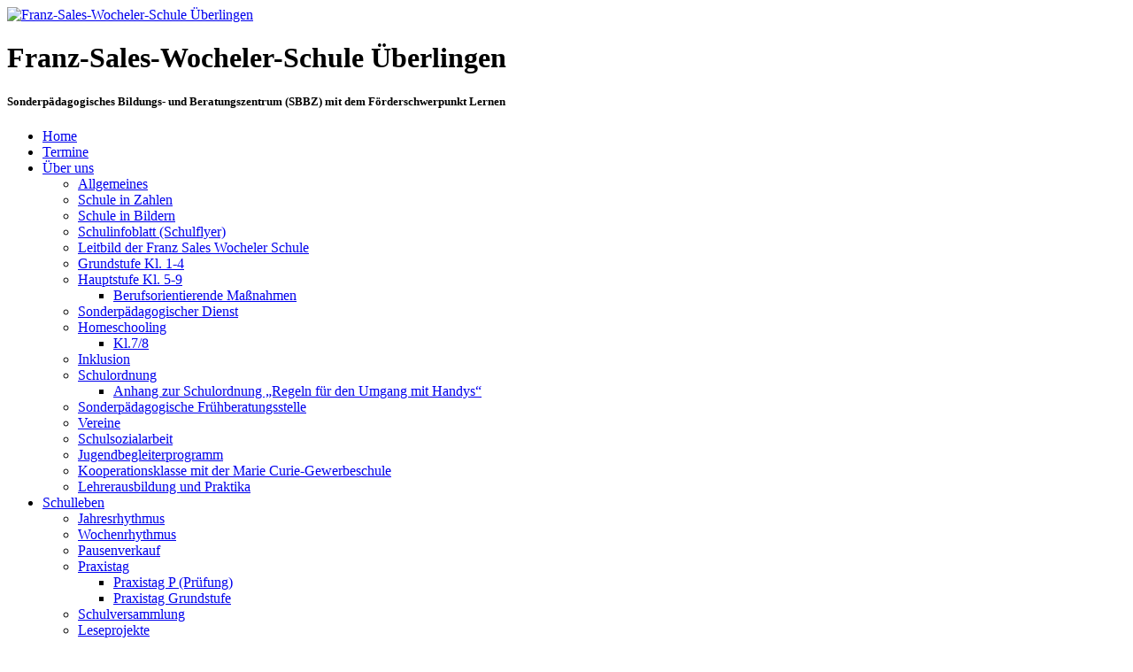

--- FILE ---
content_type: text/html; charset=UTF-8
request_url: https://www.fsw-schule.de/2017/05
body_size: 83981
content:
<!DOCTYPE html>
<!--[if gt IE 8]><!--> <html class="no-js" lang="de"> <!--<![endif]-->
<head>
<meta charset="UTF-8" />
<!--[if IE]>
<meta http-equiv="X-UA-Compatible" content="IE=edge,chrome=1" />
<![endif]-->
<meta name="viewport" content="width=device-width, minimum-scale=1.0, initial-scale=1.0, user-scalable=no" />
<link rel="apple-touch-icon" sizes="144x144" href="https://www.fsw-schule.de/wp-content/themes/striking_r/images/apple-touch-icon.png" />
<link rel="apple-touch-icon-precomposed" sizes="144x144" href="https://www.fsw-schule.de/wp-content/themes/striking_r/images/apple-touch-icon-precomposed.png" />
<!-- Feeds and Pingback -->
<link rel="profile" href="http://gmpg.org/xfn/11" />
<link rel="alternate" type="application/rss+xml" title="Franz-Sales-Wocheler-Schule Überlingen RSS2 Feed" href="https://www.fsw-schule.de/feed" />
<link rel="pingback" href="https://www.fsw-schule.de/xmlrpc.php" />
<title>Mai 2017 | Franz-Sales-Wocheler-Schule Überlingen</title>
<meta name='robots' content='max-image-preview:large' />
<script type='text/javascript' src='https://www.fsw-schule.de/wp-includes/js/jquery/jquery.min.js?ver=3.6.1' id='jquery-core-js'></script>
<script type='text/javascript' src='https://www.fsw-schule.de/wp-includes/js/jquery/jquery-migrate.min.js?ver=3.3.2' id='jquery-migrate-js'></script>
<script type='text/javascript' src='https://www.fsw-schule.de/wp-content/themes/striking_r/js/cufon-yui.js?ver=1.09i' id='cufon-yui-js'></script>
<script type='text/javascript' src='https://www.fsw-schule.de/wp-content/themes/striking_r/fonts/Liberation_Sans_400.font.js?ver=6.1.9' id='Liberation_Sans_400.font.js-js'></script>
<link rel="alternate" type="application/rss+xml" title="Franz-Sales-Wocheler-Schule Überlingen &raquo; Feed" href="https://www.fsw-schule.de/feed" />
<link rel="alternate" type="application/rss+xml" title="Franz-Sales-Wocheler-Schule Überlingen &raquo; Kommentar-Feed" href="https://www.fsw-schule.de/comments/feed" />
<script type="text/javascript">
window._wpemojiSettings = {"baseUrl":"https:\/\/s.w.org\/images\/core\/emoji\/14.0.0\/72x72\/","ext":".png","svgUrl":"https:\/\/s.w.org\/images\/core\/emoji\/14.0.0\/svg\/","svgExt":".svg","source":{"concatemoji":"https:\/\/www.fsw-schule.de\/wp-includes\/js\/wp-emoji-release.min.js?ver=6.1.9"}};
/*! This file is auto-generated */
!function(e,a,t){var n,r,o,i=a.createElement("canvas"),p=i.getContext&&i.getContext("2d");function s(e,t){var a=String.fromCharCode,e=(p.clearRect(0,0,i.width,i.height),p.fillText(a.apply(this,e),0,0),i.toDataURL());return p.clearRect(0,0,i.width,i.height),p.fillText(a.apply(this,t),0,0),e===i.toDataURL()}function c(e){var t=a.createElement("script");t.src=e,t.defer=t.type="text/javascript",a.getElementsByTagName("head")[0].appendChild(t)}for(o=Array("flag","emoji"),t.supports={everything:!0,everythingExceptFlag:!0},r=0;r<o.length;r++)t.supports[o[r]]=function(e){if(p&&p.fillText)switch(p.textBaseline="top",p.font="600 32px Arial",e){case"flag":return s([127987,65039,8205,9895,65039],[127987,65039,8203,9895,65039])?!1:!s([55356,56826,55356,56819],[55356,56826,8203,55356,56819])&&!s([55356,57332,56128,56423,56128,56418,56128,56421,56128,56430,56128,56423,56128,56447],[55356,57332,8203,56128,56423,8203,56128,56418,8203,56128,56421,8203,56128,56430,8203,56128,56423,8203,56128,56447]);case"emoji":return!s([129777,127995,8205,129778,127999],[129777,127995,8203,129778,127999])}return!1}(o[r]),t.supports.everything=t.supports.everything&&t.supports[o[r]],"flag"!==o[r]&&(t.supports.everythingExceptFlag=t.supports.everythingExceptFlag&&t.supports[o[r]]);t.supports.everythingExceptFlag=t.supports.everythingExceptFlag&&!t.supports.flag,t.DOMReady=!1,t.readyCallback=function(){t.DOMReady=!0},t.supports.everything||(n=function(){t.readyCallback()},a.addEventListener?(a.addEventListener("DOMContentLoaded",n,!1),e.addEventListener("load",n,!1)):(e.attachEvent("onload",n),a.attachEvent("onreadystatechange",function(){"complete"===a.readyState&&t.readyCallback()})),(e=t.source||{}).concatemoji?c(e.concatemoji):e.wpemoji&&e.twemoji&&(c(e.twemoji),c(e.wpemoji)))}(window,document,window._wpemojiSettings);
</script>
<style type="text/css">
img.wp-smiley,
img.emoji {
	display: inline !important;
	border: none !important;
	box-shadow: none !important;
	height: 1em !important;
	width: 1em !important;
	margin: 0 0.07em !important;
	vertical-align: -0.1em !important;
	background: none !important;
	padding: 0 !important;
}
</style>
	<link rel='stylesheet' id='theme-style-css' href='https://www.fsw-schule.de/wp-content/themes/striking_r/css/screen.min.css?ver=6.1.9' type='text/css' media='all' />
<link rel='stylesheet' id='theme-responsive-css' href='https://www.fsw-schule.de/wp-content/themes/striking_r/css/responsive.min.css?ver=6.1.9' type='text/css' media='all' />
<link rel='stylesheet' id='theme-skin-css' href='https://www.fsw-schule.de/wp-content/uploads/strikingr/skin.css?ver=1.674.291.860' type='text/css' media='all' />
<script type='text/javascript' src='https://ajax.googleapis.com/ajax/libs/prototype/1.7.1.0/prototype.js?ver=1.7.1' id='prototype-js'></script>
<script type='text/javascript' src='https://ajax.googleapis.com/ajax/libs/scriptaculous/1.9.0/scriptaculous.js?ver=1.9.0' id='scriptaculous-root-js'></script>
<script type='text/javascript' src='https://ajax.googleapis.com/ajax/libs/scriptaculous/1.9.0/effects.js?ver=1.9.0' id='scriptaculous-effects-js'></script>
<script type='text/javascript' src='https://www.fsw-schule.de/wp-content/plugins/lightbox-2/lightbox-resize.js?ver=1.8' id='lightbox-js'></script>
<script type='text/javascript' src='https://www.fsw-schule.de/wp-content/themes/striking_r/js/jquery.fancybox.min.js?ver=2.1.5' id='jquery-fancybox-js'></script>
<script type='text/javascript' src='https://www.fsw-schule.de/wp-content/themes/striking_r/js/custom.combine.js?ver=6.1.9' id='custom-js-js'></script>
<script type='text/javascript' src='https://www.fsw-schule.de/wp-content/themes/striking_r/js/jquery-sticker.min.js?ver=0.6.5' id='jquery-sticker-js'></script>
<script type='text/javascript' src='https://www.fsw-schule.de/wp-content/themes/striking_r/js/jquery.stickyheader.min.js?ver=1.0' id='jquery-stickyheader-js'></script>
<link rel="https://api.w.org/" href="https://www.fsw-schule.de/wp-json/" /><link rel="EditURI" type="application/rsd+xml" title="RSD" href="https://www.fsw-schule.de/xmlrpc.php?rsd" />
<link rel="wlwmanifest" type="application/wlwmanifest+xml" href="https://www.fsw-schule.de/wp-includes/wlwmanifest.xml" />
<meta name="generator" content="WordPress 6.1.9" />

	<!-- begin lightbox scripts -->
	<script type="text/javascript">
    //<![CDATA[
    document.write('<link rel="stylesheet" href="https://www.fsw-schule.de/wp-content/plugins/lightbox-2/Themes/White/lightbox.css" type="text/css" media="screen" />');
    //]]>
    </script>
	<!-- end lightbox scripts -->
<meta name="generator" content="Striking Multiflex Framework Extension Plugin v2.2.0 - build 15 october 2022" />
<script type='text/javascript'>
Cufon.replace("#site_name,#site_description,.kwick_title,.kwick_detail h3,#footer h3,#copyright,.dropcap1,.dropcap2,.dropcap3,.dropcap4,.carousel_title, .milestone_number, .milestone_subject, .process_step_title, .pie_progress, .progress-meter,.roundabout-title", {fontFamily : "Liberation Sans"}); 
Cufon.replace("#feature h1,#introduce,.slogan_text",{fontFamily : "Liberation Sans"});
Cufon.replace('.portfolio_title,h1,h2,h3,h4,h5,h6,#navigation a, .entry_title a', {
	hover: true,
	fontFamily : "Liberation Sans"
});

</script><script type="text/javascript">var theme_url='https://www.fsw-schule.de/wp-content/themes/striking_r';
var image_url='https://www.fsw-schule.de/wp-content/themes/striking_r/images';
var responsve_image_resize=true;
var fancybox_options = {
	skin:'fancybox',
	title_type:'float',
	width:800,
	height:600,
	autoSize:true,
	autoWidth:false,
	autoHeight:false,
	fitToView:true,
	aspectRatio:false,
	arrows:true,
	closeBtn:true,
	closeClick:false,
	nextClick:false,
	autoPlay:false,
	playSpeed:3000,
	preload:3,
	loop:true,
	thumbnail:true,
	thumbnail_width:50,
	thumbnail_height:50,
	thumbnail_position:'bottom'
};
var pie_progress_bar_color = "rgba(243,141,84,1)",
	pie_progress_track_color = "#e5e5e5";
var nav2select_indentString = "–";
var nav2select_defaultText = "Navigate to...";
var responsive_menu_location = "manual";
var responsive_menu_position = "";
var sticky_header_target = "768";
var theme_retina_multiplier="2x";
var theme_global_post_id=0;</script>
<meta name="generator" content="Powered by Slider Revolution 6.6.5 - responsive, Mobile-Friendly Slider Plugin for WordPress with comfortable drag and drop interface." />
<script>function setREVStartSize(e){
			//window.requestAnimationFrame(function() {
				window.RSIW = window.RSIW===undefined ? window.innerWidth : window.RSIW;
				window.RSIH = window.RSIH===undefined ? window.innerHeight : window.RSIH;
				try {
					var pw = document.getElementById(e.c).parentNode.offsetWidth,
						newh;
					pw = pw===0 || isNaN(pw) || (e.l=="fullwidth" || e.layout=="fullwidth") ? window.RSIW : pw;
					e.tabw = e.tabw===undefined ? 0 : parseInt(e.tabw);
					e.thumbw = e.thumbw===undefined ? 0 : parseInt(e.thumbw);
					e.tabh = e.tabh===undefined ? 0 : parseInt(e.tabh);
					e.thumbh = e.thumbh===undefined ? 0 : parseInt(e.thumbh);
					e.tabhide = e.tabhide===undefined ? 0 : parseInt(e.tabhide);
					e.thumbhide = e.thumbhide===undefined ? 0 : parseInt(e.thumbhide);
					e.mh = e.mh===undefined || e.mh=="" || e.mh==="auto" ? 0 : parseInt(e.mh,0);
					if(e.layout==="fullscreen" || e.l==="fullscreen")
						newh = Math.max(e.mh,window.RSIH);
					else{
						e.gw = Array.isArray(e.gw) ? e.gw : [e.gw];
						for (var i in e.rl) if (e.gw[i]===undefined || e.gw[i]===0) e.gw[i] = e.gw[i-1];
						e.gh = e.el===undefined || e.el==="" || (Array.isArray(e.el) && e.el.length==0)? e.gh : e.el;
						e.gh = Array.isArray(e.gh) ? e.gh : [e.gh];
						for (var i in e.rl) if (e.gh[i]===undefined || e.gh[i]===0) e.gh[i] = e.gh[i-1];
											
						var nl = new Array(e.rl.length),
							ix = 0,
							sl;
						e.tabw = e.tabhide>=pw ? 0 : e.tabw;
						e.thumbw = e.thumbhide>=pw ? 0 : e.thumbw;
						e.tabh = e.tabhide>=pw ? 0 : e.tabh;
						e.thumbh = e.thumbhide>=pw ? 0 : e.thumbh;
						for (var i in e.rl) nl[i] = e.rl[i]<window.RSIW ? 0 : e.rl[i];
						sl = nl[0];
						for (var i in nl) if (sl>nl[i] && nl[i]>0) { sl = nl[i]; ix=i;}
						var m = pw>(e.gw[ix]+e.tabw+e.thumbw) ? 1 : (pw-(e.tabw+e.thumbw)) / (e.gw[ix]);
						newh =  (e.gh[ix] * m) + (e.tabh + e.thumbh);
					}
					var el = document.getElementById(e.c);
					if (el!==null && el) el.style.height = newh+"px";
					el = document.getElementById(e.c+"_wrapper");
					if (el!==null && el) {
						el.style.height = newh+"px";
						el.style.display = "block";
					}
				} catch(e){
					console.log("Failure at Presize of Slider:" + e)
				}
			//});
		  };</script>
</head>
<body class="archive date responsive no-shadow has-gradient">
<div class="body-wrapper">
<header id="header">
	<div class="inner">
		<div id="logo" class="theme_logo_img"><a href="https://www.fsw-schule.de/"><img class="site-logo ie_png" width="107" height="110" src="https://www.fsw-schule.de/wp-content/uploads/2014/03/logo-fsws.jpg" alt="Franz-Sales-Wocheler-Schule Überlingen"/></a></div><div id="top_area"><h1>Franz-Sales-Wocheler-Schule Überlingen</h1>
<h5>Sonderpädagogisches Bildungs- und Beratungszentrum (SBBZ) mit dem Förderschwerpunkt Lernen</h5></div>		<nav id="navigation" class="jqueryslidemenu"><ul id="menu-navigation" class="menu"><li ><a href="https://www.fsw-schule.de">Home</a></li><li class="page_item page-item-111"><a href="https://www.fsw-schule.de/termine">Termine</a></li>
<li class="page_item page-item-68 page_item_has_children has-children"><a href="https://www.fsw-schule.de/uber-uns">Über uns</a>
<ul class='children'>
	<li class="page_item page-item-498"><a href="https://www.fsw-schule.de/uber-uns/allgemeines">Allgemeines</a></li>
	<li class="page_item page-item-248"><a href="https://www.fsw-schule.de/uber-uns/schule-in-zahlen">Schule in Zahlen</a></li>
	<li class="page_item page-item-275"><a href="https://www.fsw-schule.de/uber-uns/schule-in-bildern">Schule in Bildern</a></li>
	<li class="page_item page-item-9107"><a href="https://www.fsw-schule.de/uber-uns/schulinfoblatt-schulflyer">Schulinfoblatt (Schulflyer)</a></li>
	<li class="page_item page-item-6201"><a href="https://www.fsw-schule.de/uber-uns/leitbild-der-franz-sales-wocheler-schule">Leitbild der Franz Sales Wocheler Schule</a></li>
	<li class="page_item page-item-1298"><a href="https://www.fsw-schule.de/uber-uns/grundstufe-kl-1-4">Grundstufe Kl. 1-4</a></li>
	<li class="page_item page-item-1302 page_item_has_children has-children"><a href="https://www.fsw-schule.de/uber-uns/hauptstufe-kl-5-9">Hauptstufe Kl. 5-9</a>
	<ul class='children'>
		<li class="page_item page-item-14479"><a href="https://www.fsw-schule.de/uber-uns/hauptstufe-kl-5-9/berufsvorbereitung-in-der-hauptstufe">Berufsorientierende Maßnahmen</a></li>
	</ul>
</li>
	<li class="page_item page-item-292"><a href="https://www.fsw-schule.de/uber-uns/kooperation">Sonderpädagogischer Dienst</a></li>
	<li class="page_item page-item-25130 page_item_has_children has-children"><a href="https://www.fsw-schule.de/uber-uns/homeschooling">Homeschooling</a>
	<ul class='children'>
		<li class="page_item page-item-25133"><a href="https://www.fsw-schule.de/uber-uns/homeschooling/kl-7-8">Kl.7/8</a></li>
	</ul>
</li>
	<li class="page_item page-item-14492"><a href="https://www.fsw-schule.de/uber-uns/inklusion">Inklusion</a></li>
	<li class="page_item page-item-1286 page_item_has_children has-children"><a href="https://www.fsw-schule.de/uber-uns/schulordnung">Schulordnung</a>
	<ul class='children'>
		<li class="page_item page-item-14017"><a href="https://www.fsw-schule.de/uber-uns/schulordnung/anhang-zur-schulordnung-regeln-fuer-den-umgang-mit-handys">Anhang zur Schulordnung &#8222;Regeln für den Umgang mit Handys&#8220;</a></li>
	</ul>
</li>
	<li class="page_item page-item-347"><a href="https://www.fsw-schule.de/uber-uns/beratungsstelle">Sonderpädagogische Frühberatungsstelle</a></li>
	<li class="page_item page-item-626"><a href="https://www.fsw-schule.de/uber-uns/vereine">Vereine</a></li>
	<li class="page_item page-item-967"><a href="https://www.fsw-schule.de/uber-uns/schulsozialarbeit">Schulsozialarbeit</a></li>
	<li class="page_item page-item-13207"><a href="https://www.fsw-schule.de/uber-uns/jugendbegleiterprogramm">Jugendbegleiterprogramm</a></li>
	<li class="page_item page-item-12698"><a href="https://www.fsw-schule.de/uber-uns/kooperationsklasse-mit-der-joerg-zuern-gewerbeschule">Kooperationsklasse mit der Marie Curie-Gewerbeschule</a></li>
	<li class="page_item page-item-6437"><a href="https://www.fsw-schule.de/uber-uns/lehrerausbildung-und-praktika">Lehrerausbildung und Praktika</a></li>
</ul>
</li>
<li class="page_item page-item-584 page_item_has_children has-children"><a href="https://www.fsw-schule.de/schulleben">Schulleben</a>
<ul class='children'>
	<li class="page_item page-item-14452"><a href="https://www.fsw-schule.de/schulleben/jahresrhythmus">Jahresrhythmus</a></li>
	<li class="page_item page-item-14486"><a href="https://www.fsw-schule.de/schulleben/wochenrhythmus">Wochenrhythmus</a></li>
	<li class="page_item page-item-3477"><a href="https://www.fsw-schule.de/schulleben/pausenverkauf-2">Pausenverkauf</a></li>
	<li class="page_item page-item-136 page_item_has_children has-children"><a href="https://www.fsw-schule.de/schulleben/praxistag">Praxistag</a>
	<ul class='children'>
		<li class="page_item page-item-18854"><a href="https://www.fsw-schule.de/schulleben/praxistag/praxistag-p-pruefung-kl-7-9">Praxistag P (Prüfung)</a></li>
		<li class="page_item page-item-1520"><a href="https://www.fsw-schule.de/schulleben/praxistag/praxistag-unterstufe">Praxistag Grundstufe</a></li>
	</ul>
</li>
	<li class="page_item page-item-532"><a href="https://www.fsw-schule.de/schulleben/schulversammlung">Schulversammlung</a></li>
	<li class="page_item page-item-14458"><a href="https://www.fsw-schule.de/schulleben/leseprojekte">Leseprojekte</a></li>
	<li class="page_item page-item-5307 page_item_has_children has-children"><a href="https://www.fsw-schule.de/schulleben/bildungspartner-obsthof-kitt">Bildungspartner Obsthof Kitt</a>
	<ul class='children'>
		<li class="page_item page-item-5905"><a href="https://www.fsw-schule.de/schulleben/bildungspartner-obsthof-kitt/berichte-und-links">Presseartikel und Links</a></li>
		<li class="page_item page-item-5411"><a href="https://www.fsw-schule.de/schulleben/bildungspartner-obsthof-kitt/berichte-und-bilder-der-klasse-45">Berichte und Bilder der Klassen</a></li>
	</ul>
</li>
	<li class="page_item page-item-7581"><a href="https://www.fsw-schule.de/schulleben/wascheprojekt">Wäschedienst</a></li>
	<li class="page_item page-item-18720"><a href="https://www.fsw-schule.de/schulleben/unterstuetzungsangebote-in-zusammenarbeit-mit-anderen-schulen">Unterstützungsangebote in Zusammenarbeit mit anderen Schulen</a></li>
	<li class="page_item page-item-34"><a href="https://www.fsw-schule.de/schulleben/schulsprecher">Schulsprecher</a></li>
</ul>
</li>
<li class="page_item page-item-3763"><a href="https://www.fsw-schule.de/klassen">Klassen und Lehrer-/innen</a></li>
<li class="page_item page-item-1314 page_item_has_children has-children"><a href="https://www.fsw-schule.de/eltern">Eltern</a>
<ul class='children'>
	<li class="page_item page-item-14456"><a href="https://www.fsw-schule.de/eltern/zusammenarbeit-mit-eltern">Zusammenarbeit mit Eltern</a></li>
	<li class="page_item page-item-903"><a href="https://www.fsw-schule.de/eltern/elternbeirat">Elternbeirat</a></li>
	<li class="page_item page-item-3389"><a href="https://www.fsw-schule.de/eltern/elternmentoren">Elternmentoren</a></li>
	<li class="page_item page-item-8779"><a href="https://www.fsw-schule.de/eltern/links-fur-eltern">Links für Eltern</a></li>
</ul>
</li>
<li class="page_item page-item-804"><a href="https://www.fsw-schule.de/gastebuch">Gästebuch</a></li>
<li class="page_item page-item-41"><a href="https://www.fsw-schule.de/kontakt">Kontakt/Anfahrt</a></li>
</ul></nav>	</div>
</header>
<div id="feature"><div class="top_shadow"></div><div class="inner"><h1 class="entry-title">Archives</h1><div class="feature-introduce" id="introduce">Monthly Archive for: 'Mai, 2017'</div></div><div class="bottom_shadow"></div></div><div id="page">
	<div class="inner left_sidebar">
		<section id="breadcrumbs"><div class="breadcrumb breadcrumbs" itemtype="https://schema.org/BreadcrumbList" itemscope="itemscope" ><div class="breadcrumbs-plus"><span itemprop="itemListElement" itemscope="itemscope" itemtype="https://schema.org/ListItem" ><a href="https://www.fsw-schule.de/" class="home" itemprop="item" ><span itemprop="name" >Home</span></a><meta itemprop="position" content="1"  /></span> <span class='separator'>&raquo;</span> <span itemprop="name" >Monthly Archive for: &#039;Mai 31st, 2017&#039;</span></div></div></section>		<div id="main">
			<div class="content">
			<article id="post-20001" class="hentry entry entry_right entry_frame"> 
	<div class="entry_info">
		<h2 class="entry-title entry_title"><a href="https://www.fsw-schule.de/2017/05/fruehlingsfest-5" rel="bookmark" title="Permanenter Link für Frühlingsfest">Frühlingsfest</a></h2>		<div class="entry_meta"><time class="published updated" datetime="2017-05-31"><a href="https://www.fsw-schule.de/2017/05"><i class="icon icon-calendar meta-icon meta-icon-calendar"></i>31. Mai 2017</a></time><span class="separater">|</span><span class="author vcard"><i class="icon icon-user meta-icon"></i><span class="fn">C.Rath</span></span></div>	</div>
		<div class="entry_content entry-content">
<p>Am 12.05.2017 war unser alljährliches Frühlingsfest. Als erster Programmpunkt kam ein Lied,das hieß &#8222;Beim Frühlingsfest auf der Wiese“.Der zweite Programmpunkt war eine Vorstellung von den Projektprüfungsthemen von der 9.Klasse. Danach kam ein Lied „Die Vogelhochzeit“ von Klasse 1-4. Wir haben dann die Fotos vom Altstadtlauf der jüngeren und älteren Schüler gezeigt und unsere Rektorin hat die Teilnehmerurkunden verteilt. Danach kam wieder ein Lied, das hieß „der Kuckuck und der Esel“ der Klasse 1-4. Unserer Klasse hat dann die Berufewoche vorgestellt. Als vorletztes haben die Klassen 1 bis 7 ihre Projektwochen präsentiert.  Als letztes kam ein Trommelstück von der Djembengruppe.Es gab ein Buffet mit Kaffee und Kuchen und ich hatte von 16.20 Uhr bis 16.45 Uhr im Spielezimmer Dienst.<strong>Von Tamara Kl.7/8</strong></p>

			<div id='gallery-20001-1' class='gallery gallery-20001'>
				<div class='gallery-row'>
					<dl class='gallery-item col-4'>
						<dt class='gallery-icon'><a href="https://www.fsw-schule.de/wp-content/uploads/2017/05/P5121809.jpg" class="lightbox image_icon_zoom gallery-image-wrap" title="" rel="group-20001" alt="" data-fittoview="true" rel="lightbox[20001]"><img src="https://www.fsw-schule.de/wp-content/uploads/2017/05/P5121809-150x150.jpg" alt="OLYMPUS DIGITAL CAMERA" class="gallery-image attachment-thumbnail" /></a></dt>
					</dl>
					<dl class='gallery-item col-4'>
						<dt class='gallery-icon'><a href="https://www.fsw-schule.de/wp-content/uploads/2017/05/P5121799.jpg" class="lightbox image_icon_zoom gallery-image-wrap" title="" rel="group-20001" alt="" data-fittoview="true" rel="lightbox[20001]"><img src="https://www.fsw-schule.de/wp-content/uploads/2017/05/P5121799-150x150.jpg" alt="OLYMPUS DIGITAL CAMERA" class="gallery-image attachment-thumbnail" /></a></dt>
					</dl>
					<dl class='gallery-item col-4'>
						<dt class='gallery-icon'><a href="https://www.fsw-schule.de/wp-content/uploads/2017/05/P5121805-1-1.jpg" class="lightbox image_icon_zoom gallery-image-wrap" title="" rel="group-20001" alt="" data-fittoview="true" rel="lightbox[20001]"><img src="https://www.fsw-schule.de/wp-content/uploads/2017/05/P5121805-1-1-150x150.jpg" alt="OLYMPUS DIGITAL CAMERA" class="gallery-image attachment-thumbnail" /></a></dt>
					</dl>
					<dl class='gallery-item col-4'>
						<dt class='gallery-icon'><a href="https://www.fsw-schule.de/wp-content/uploads/2017/05/P5121875.jpg" class="lightbox image_icon_zoom gallery-image-wrap" title="" rel="group-20001" alt="" data-fittoview="true" rel="lightbox[20001]"><img src="https://www.fsw-schule.de/wp-content/uploads/2017/05/P5121875-150x150.jpg" alt="OLYMPUS DIGITAL CAMERA" class="gallery-image attachment-thumbnail" /></a></dt>
					</dl>
				</div>
				<div class='gallery-row'>
					<dl class='gallery-item col-4'>
						<dt class='gallery-icon'><a href="https://www.fsw-schule.de/wp-content/uploads/2017/05/P5121924.jpg" class="lightbox image_icon_zoom gallery-image-wrap" title="" rel="group-20001" alt="" data-fittoview="true" rel="lightbox[20001]"><img src="https://www.fsw-schule.de/wp-content/uploads/2017/05/P5121924-150x150.jpg" alt="OLYMPUS DIGITAL CAMERA" class="gallery-image attachment-thumbnail" /></a></dt>
					</dl>
					<dl class='gallery-item col-4'>
						<dt class='gallery-icon'><a href="https://www.fsw-schule.de/wp-content/uploads/2017/05/P5121800.jpg" class="lightbox image_icon_zoom gallery-image-wrap" title="" rel="group-20001" alt="" data-fittoview="true" rel="lightbox[20001]"><img src="https://www.fsw-schule.de/wp-content/uploads/2017/05/P5121800-150x150.jpg" alt="OLYMPUS DIGITAL CAMERA" class="gallery-image attachment-thumbnail" /></a></dt>
					</dl>
					<dl class='gallery-item col-4'>
						<dt class='gallery-icon'><a href="https://www.fsw-schule.de/wp-content/uploads/2017/05/P5121813.jpg" class="lightbox image_icon_zoom gallery-image-wrap" title="" rel="group-20001" alt="" data-fittoview="true" rel="lightbox[20001]"><img src="https://www.fsw-schule.de/wp-content/uploads/2017/05/P5121813-150x150.jpg" alt="OLYMPUS DIGITAL CAMERA" class="gallery-image attachment-thumbnail" /></a></dt>
					</dl>
					<dl class='gallery-item col-4'>
						<dt class='gallery-icon'><a href="https://www.fsw-schule.de/wp-content/uploads/2017/05/P5121827.jpg" class="lightbox image_icon_zoom gallery-image-wrap" title="" rel="group-20001" alt="" data-fittoview="true" rel="lightbox[20001]"><img src="https://www.fsw-schule.de/wp-content/uploads/2017/05/P5121827-150x150.jpg" alt="OLYMPUS DIGITAL CAMERA" class="gallery-image attachment-thumbnail" /></a></dt>
					</dl>
				</div>
				<div class='gallery-row'>
					<dl class='gallery-item col-4'>
						<dt class='gallery-icon'><a href="https://www.fsw-schule.de/wp-content/uploads/2017/05/P5121832.jpg" class="lightbox image_icon_zoom gallery-image-wrap" title="" rel="group-20001" alt="" data-fittoview="true" rel="lightbox[20001]"><img src="https://www.fsw-schule.de/wp-content/uploads/2017/05/P5121832-150x150.jpg" alt="OLYMPUS DIGITAL CAMERA" class="gallery-image attachment-thumbnail" /></a></dt>
					</dl>
					<dl class='gallery-item col-4'>
						<dt class='gallery-icon'><a href="https://www.fsw-schule.de/wp-content/uploads/2017/05/P5121894.jpg" class="lightbox image_icon_zoom gallery-image-wrap" title="" rel="group-20001" alt="" data-fittoview="true" rel="lightbox[20001]"><img src="https://www.fsw-schule.de/wp-content/uploads/2017/05/P5121894-150x150.jpg" alt="OLYMPUS DIGITAL CAMERA" class="gallery-image attachment-thumbnail" /></a></dt>
					</dl>
					<dl class='gallery-item col-4'>
						<dt class='gallery-icon'><a href="https://www.fsw-schule.de/wp-content/uploads/2017/05/P5121929.jpg" class="lightbox image_icon_zoom gallery-image-wrap" title="" rel="group-20001" alt="" data-fittoview="true" rel="lightbox[20001]"><img src="https://www.fsw-schule.de/wp-content/uploads/2017/05/P5121929-150x150.jpg" alt="OLYMPUS DIGITAL CAMERA" class="gallery-image attachment-thumbnail" /></a></dt>
					</dl>
					<dl class='gallery-item col-4'>
						<dt class='gallery-icon'><a href="https://www.fsw-schule.de/wp-content/uploads/2017/05/P5121816.jpg" class="lightbox image_icon_zoom gallery-image-wrap" title="" rel="group-20001" alt="" data-fittoview="true" rel="lightbox[20001]"><img src="https://www.fsw-schule.de/wp-content/uploads/2017/05/P5121816-150x150.jpg" alt="OLYMPUS DIGITAL CAMERA" class="gallery-image attachment-thumbnail" /></a></dt>
					</dl>
				</div>
				<div class='gallery-row'>
					<dl class='gallery-item col-4'>
						<dt class='gallery-icon'><a href="https://www.fsw-schule.de/wp-content/uploads/2017/05/P5121941.jpg" class="lightbox image_icon_zoom gallery-image-wrap" title="" rel="group-20001" alt="" data-fittoview="true" rel="lightbox[20001]"><img src="https://www.fsw-schule.de/wp-content/uploads/2017/05/P5121941-150x150.jpg" alt="OLYMPUS DIGITAL CAMERA" class="gallery-image attachment-thumbnail" /></a></dt>
					</dl>
					<dl class='gallery-item col-4'>
						<dt class='gallery-icon'><a href="https://www.fsw-schule.de/wp-content/uploads/2017/05/P5121948.jpg" class="lightbox image_icon_zoom gallery-image-wrap" title="" rel="group-20001" alt="" data-fittoview="true" rel="lightbox[20001]"><img src="https://www.fsw-schule.de/wp-content/uploads/2017/05/P5121948-150x150.jpg" alt="OLYMPUS DIGITAL CAMERA" class="gallery-image attachment-thumbnail" /></a></dt>
					</dl>
					<dl class='gallery-item col-4'>
						<dt class='gallery-icon'><a href="https://www.fsw-schule.de/wp-content/uploads/2017/05/P5121797.jpg" class="lightbox image_icon_zoom gallery-image-wrap" title="" rel="group-20001" alt="" data-fittoview="true" rel="lightbox[20001]"><img src="https://www.fsw-schule.de/wp-content/uploads/2017/05/P5121797-150x150.jpg" alt="OLYMPUS DIGITAL CAMERA" class="gallery-image attachment-thumbnail" /></a></dt>
					</dl>
					<dl class='gallery-item col-4'>
						<dt class='gallery-icon'><a href="https://www.fsw-schule.de/wp-content/uploads/2017/05/P5121917.jpg" class="lightbox image_icon_zoom gallery-image-wrap" title="" rel="group-20001" alt="" data-fittoview="true" rel="lightbox[20001]"><img src="https://www.fsw-schule.de/wp-content/uploads/2017/05/P5121917-150x150.jpg" alt="OLYMPUS DIGITAL CAMERA" class="gallery-image attachment-thumbnail" /></a></dt>
					</dl>
				</div>
			</div><!-- .gallery -->

		
	</div>
</article>
<article id="post-19521" class="hentry entry entry_right entry_frame"> 
	<div class="entry_info">
		<h2 class="entry-title entry_title"><a href="https://www.fsw-schule.de/2017/05/berufsvorbereitung-kl-78" rel="bookmark" title="Permanenter Link für Berufsvorbereitung Kl.7/8">Berufsvorbereitung Kl.7/8</a></h2>		<div class="entry_meta"><time class="published updated" datetime="2017-05-24"><a href="https://www.fsw-schule.de/2017/05"><i class="icon icon-calendar meta-icon meta-icon-calendar"></i>24. Mai 2017</a></time><span class="separater">|</span><span class="author vcard"><i class="icon icon-user meta-icon"></i><span class="fn">C.Rath</span></span></div>	</div>
		<div class="entry_content entry-content">
<p><strong>Für die Schülerinnen und Schüler der Hauptstufenklasse 7/8 finden immer im Frühjahr die ersten Besichtigungen der Berufsschulen und die <em>Berufsvorbereitungswoche</em> statt. Es sollen erste Einblicke in die Arbeitswelt ermöglicht werden, vor allem im Hinblick auf das Praktikum oder eine Berufsausbildung. </strong></p>
<p><strong>In diesem Jahr waren die Schüler</strong></p>
<ul>
<li>im  Berufsbildungswerk Liebenau in Ravensburg</li>
<li>beim Bildungstag der IBO in Friedrichshafen</li>
<li>In der Jörg-Zürn-Gewerbeschule, unserer Partnerschule der <strong><em><a href="https://www.fsw-schule.de/2014/06/kooperationsklasse-mit-der-joerg-zuern-gewerbeschule">Kooperationsklasse</a> </em></strong></li>
</ul>
<p><strong>Außerdem waren zu Gast in der Klasse: </strong></p>
<ul>
<li>Aylin, eine ehemalige Schülerin unserer Schule, inzwischen ist sie Friseurin.Sie berichtete von ihrer Ausbildung und ihrer Arbeit als Friseurin.</li>
<li>Schulsozialarbeiter Herr Reimer, er zeigte uns mit Spielen, wie Kommunikation oder Teamfähigkeit trainiert werden kann .</li>
</ul>

			<div id='gallery-19521-2' class='gallery gallery-19521'>
				<div class='gallery-row'>
					<dl class='gallery-item col-5'>
						<dt class='gallery-icon'><a href="https://www.fsw-schule.de/wp-content/uploads/2017/05/DSCN4430.jpg" class="lightbox image_icon_zoom gallery-image-wrap" title="BBW-Berufsfeld Gastronomie" rel="group-19521" alt="" data-fittoview="true" rel="lightbox[19521]"><img src="https://www.fsw-schule.de/wp-content/uploads/2017/05/DSCN4430-150x150.jpg" alt="BBW-Berufsfeld Gastronomie" class="gallery-image attachment-thumbnail" /></a></dt>
					</dl>
					<dl class='gallery-item col-5'>
						<dt class='gallery-icon'><a href="https://www.fsw-schule.de/wp-content/uploads/2017/05/DSCN4447.jpg" class="lightbox image_icon_zoom gallery-image-wrap" title="BBW-Zimmerei" rel="group-19521" alt="" data-fittoview="true" rel="lightbox[19521]"><img src="https://www.fsw-schule.de/wp-content/uploads/2017/05/DSCN4447-150x150.jpg" alt="BBW-Zimmerei" class="gallery-image attachment-thumbnail" /></a></dt>
					</dl>
					<dl class='gallery-item col-5'>
						<dt class='gallery-icon'><a href="https://www.fsw-schule.de/wp-content/uploads/2017/05/DSCN4300.jpg" class="lightbox image_icon_zoom gallery-image-wrap" title="Besuch von Aylin, Friseurin " rel="group-19521" alt="" data-fittoview="true" rel="lightbox[19521]"><img src="https://www.fsw-schule.de/wp-content/uploads/2017/05/DSCN4300-150x150.jpg" alt="Besuch von Aylin, Friseurin " class="gallery-image attachment-thumbnail" /></a></dt>
					</dl>
					<dl class='gallery-item col-5'>
						<dt class='gallery-icon'><a href="https://www.fsw-schule.de/wp-content/uploads/2017/05/P3231333.jpg" class="lightbox image_icon_zoom gallery-image-wrap" title="IBO Bildungstag" rel="group-19521" alt="" data-fittoview="true" rel="lightbox[19521]"><img src="https://www.fsw-schule.de/wp-content/uploads/2017/05/P3231333-150x150.jpg" alt="IBO Bildungstag" class="gallery-image attachment-thumbnail" /></a></dt>
					</dl>
					<dl class='gallery-item col-5'>
						<dt class='gallery-icon'><a href="https://www.fsw-schule.de/wp-content/uploads/2017/05/P3231313.jpg" class="lightbox image_icon_zoom gallery-image-wrap" title="IBO Bildungstag" rel="group-19521" alt="" data-fittoview="true" rel="lightbox[19521]"><img src="https://www.fsw-schule.de/wp-content/uploads/2017/05/P3231313-150x150.jpg" alt="IBO Bildungstag" class="gallery-image attachment-thumbnail" /></a></dt>
					</dl>
				</div>
				<div class='gallery-row'>
					<dl class='gallery-item col-5'>
						<dt class='gallery-icon'><a href="https://www.fsw-schule.de/wp-content/uploads/2017/05/P3241369.jpg" class="lightbox image_icon_zoom gallery-image-wrap" title="Jörg Zürn Gewerbeschule" rel="group-19521" alt="" data-fittoview="true" rel="lightbox[19521]"><img src="https://www.fsw-schule.de/wp-content/uploads/2017/05/P3241369-150x150.jpg" alt="Jörg Zürn Gewerbeschule" class="gallery-image attachment-thumbnail" /></a></dt>
					</dl>
					<dl class='gallery-item col-5'>
						<dt class='gallery-icon'><a href="https://www.fsw-schule.de/wp-content/uploads/2017/05/P3241371.jpg" class="lightbox image_icon_zoom gallery-image-wrap" title="Jörg Zürn Gewerbeschule" rel="group-19521" alt="" data-fittoview="true" rel="lightbox[19521]"><img src="https://www.fsw-schule.de/wp-content/uploads/2017/05/P3241371-150x150.jpg" alt="Jörg Zürn Gewerbeschule" class="gallery-image attachment-thumbnail" /></a></dt>
					</dl>
					<dl class='gallery-item col-5'>
						<dt class='gallery-icon'><a href="https://www.fsw-schule.de/wp-content/uploads/2017/05/P3241393.jpg" class="lightbox image_icon_zoom gallery-image-wrap" title="Jörg Zürn Gewerbeschule" rel="group-19521" alt="" data-fittoview="true" rel="lightbox[19521]"><img src="https://www.fsw-schule.de/wp-content/uploads/2017/05/P3241393-150x150.jpg" alt="Jörg Zürn Gewerbeschule" class="gallery-image attachment-thumbnail" /></a></dt>
					</dl>
					<dl class='gallery-item col-5'>
						<dt class='gallery-icon'><a href="https://www.fsw-schule.de/wp-content/uploads/2017/05/DSCN4312.jpg" class="lightbox image_icon_zoom gallery-image-wrap" title="Sozialtraining mit Herr Reimer" rel="group-19521" alt="" data-fittoview="true" rel="lightbox[19521]"><img src="https://www.fsw-schule.de/wp-content/uploads/2017/05/DSCN4312-150x150.jpg" alt="Sozialtraining mit Herr Reimer" class="gallery-image attachment-thumbnail" /></a></dt>
					</dl>
					<dl class='gallery-item col-5'>
						<dt class='gallery-icon'><a href="https://www.fsw-schule.de/wp-content/uploads/2017/05/DSC_1979.jpg" class="lightbox image_icon_zoom gallery-image-wrap" title="Kooperationsspiele" rel="group-19521" alt="" data-fittoview="true" rel="lightbox[19521]"><img src="https://www.fsw-schule.de/wp-content/uploads/2017/05/DSC_1979-150x150.jpg" alt="Kooperationsspiele" class="gallery-image attachment-thumbnail" /></a></dt>
					</dl>
				</div>
			</div><!-- .gallery -->

<p>&nbsp;</p>
<p>Einen Vormittag verbrachten wir mit Isabelle Arndt, Bloggerin des Blogs <strong><a href="http://www.übersee-mädchen.de">&#8222;ÜberSee-Mädchen&#8220;</a> </strong>. Wir wollten von ihr erfahren, ob man in den sozialen Netzwerken wirklich berühmt werden kann und welche Arbeit und welche Bedingungen dahinter stecken. Besonders gefreut hat uns, dass wir dann noch ein Rezept aus ihrem Blog zubereiten  konnten.</p>

			<div id='gallery-19521-3' class='gallery gallery-19521'>
				<div class='gallery-row'>
					<dl class='gallery-item col-3'>
						<dt class='gallery-icon'><a href="https://www.fsw-schule.de/wp-content/uploads/2017/05/DSCN4215.jpg" class="lightbox image_icon_zoom gallery-image-wrap" title="Kleine Einführung zum Thema Blog" rel="group-19521" alt="" data-fittoview="true" rel="lightbox[19521]"><img src="https://www.fsw-schule.de/wp-content/uploads/2017/05/DSCN4215-150x150.jpg" alt="Kleine Einführung zum Thema Blog" class="gallery-image attachment-thumbnail" /></a></dt>
					</dl>
					<dl class='gallery-item col-3'>
						<dt class='gallery-icon'><a href="https://www.fsw-schule.de/wp-content/uploads/2017/05/DSCN4237.jpg" class="lightbox image_icon_zoom gallery-image-wrap" title="Beim Kochen mit Isabelle" rel="group-19521" alt="" data-fittoview="true" rel="lightbox[19521]"><img src="https://www.fsw-schule.de/wp-content/uploads/2017/05/DSCN4237-150x150.jpg" alt="Beim Kochen mit Isabelle" class="gallery-image attachment-thumbnail" /></a></dt>
					</dl>
					<dl class='gallery-item col-3'>
						<dt class='gallery-icon'><a href="https://www.fsw-schule.de/wp-content/uploads/2017/05/DSCN4229.jpg" class="lightbox image_icon_zoom gallery-image-wrap" title="Beim Kochen mit Isabelle" rel="group-19521" alt="" data-fittoview="true" rel="lightbox[19521]"><img src="https://www.fsw-schule.de/wp-content/uploads/2017/05/DSCN4229-150x150.jpg" alt="Beim Kochen mit Isabelle" class="gallery-image attachment-thumbnail" /></a></dt>
					</dl>
				</div>
				<div class='gallery-row'>
					<dl class='gallery-item col-3'>
						<dt class='gallery-icon'><a href="https://www.fsw-schule.de/wp-content/uploads/2017/05/DSCN4228.jpg" class="lightbox image_icon_zoom gallery-image-wrap" title="Beim Kochen mit Isabelle" rel="group-19521" alt="" data-fittoview="true" rel="lightbox[19521]"><img src="https://www.fsw-schule.de/wp-content/uploads/2017/05/DSCN4228-150x150.jpg" alt="Beim Kochen mit Isabelle" class="gallery-image attachment-thumbnail" /></a></dt>
					</dl>
					<dl class='gallery-item col-3'>
						<dt class='gallery-icon'><a href="https://www.fsw-schule.de/wp-content/uploads/2017/05/DSC_2027.jpg" class="lightbox image_icon_zoom gallery-image-wrap" title="Facebook-EIntrag " rel="group-19521" alt="" data-fittoview="true" rel="lightbox[19521]"><img src="https://www.fsw-schule.de/wp-content/uploads/2017/05/DSC_2027-150x150.jpg" alt="Facebook-EIntrag " class="gallery-image attachment-thumbnail" /></a></dt>
					</dl>
					<dl class='gallery-item col-3'>
						<dt class='gallery-icon'><a href="https://www.fsw-schule.de/wp-content/uploads/2017/05/IMG-20170321-WA0009.jpg" class="lightbox image_icon_zoom gallery-image-wrap" title="Frühstücksmuffin " rel="group-19521" alt="" data-fittoview="true" rel="lightbox[19521]"><img src="https://www.fsw-schule.de/wp-content/uploads/2017/05/IMG-20170321-WA0009-150x150.jpg" alt="Frühstücksmuffin " class="gallery-image attachment-thumbnail" /></a></dt>
					</dl>
				</div>
			</div><!-- .gallery -->

<p>&nbsp;</p>
<p><em>Am Montag war eine Bloggerin in der Klasse. Sie ist auch auf Facebook,Instagram und so. Sie kocht gerne und fotografiert gerne, sie arbeitet beim Südkurier. Auf Facebook heißt sie &#8222;Überseemädchen&#8220; .</em></p>
<p><em>Sie hat eine kleine Power-Point-Präsentation gezeigt, sie sagte, was Vorteile oder auch Nachteile sind. Sie sagte auch, dass man sehr lang braucht für die Bilder.Wir haben mit ihr ein Rezept gekocht, es heißt Frühstücksmuffins. Das ist Toast mit Eiern,Bacon und Schnittlauch als Muffin. Im Internet findet man noch viele Rezepte von ihr.</em><strong>Von Marvin und Lena, Kl.7/8</strong></p>
<p><em><strong>Hier geht es zum Blog <a href="http://www.übersee-mädchen.de">ÜberSee-Mädchen</a> und zur <a href="https://de-de.facebook.com/ueberseemaedchen/">Facebookseite</a>, auf der unser gemeinsamer Tag auch gepostet wurde.</strong></em></p>
<div class="note"><div class="note_content">Wir bedanken uns herzlich bei allen, die uns so freundlich empfangen haben oder uns in der Schule besucht und uns von ihrer Arbeit, ihren Berufen bzw.der Ausbildung erzählt und sich für uns Zeit genommen haben.</p>
<ul>
<li>dem Team des BBW Liebenau gGmbH</li>
<li>Isabelle vom Blog ÜberSee-Mädchen</li>
<li>Aylin vom Friseursalon Gräbener</li>
<li>Daniel Brode und Gerhard Fischer von der Jörg Zürn-Gewerbschule, den Lehrern unserer gemeinsamen Kooperationsklasse</li>
<li>Schulsozialarbeiter Viktor Reimer</li>
</ul>
<div class="note_space"></div></div></div>
		
	</div>
</article>
<article id="post-19669" class="hentry entry entry_right entry_frame"> 
	<div class="entry_info">
		<h2 class="entry-title entry_title"><a href="https://www.fsw-schule.de/2017/05/ueberlinger-schuelerstaffellauf-und-bambinilauf-2017" rel="bookmark" title="Permanenter Link für Überlinger Schülerstaffellauf und Bambinilauf 2017">Überlinger Schülerstaffellauf und Bambinilauf 2017</a></h2>		<div class="entry_meta"><time class="published updated" datetime="2017-05-15"><a href="https://www.fsw-schule.de/2017/05"><i class="icon icon-calendar meta-icon meta-icon-calendar"></i>15. Mai 2017</a></time><span class="separater">|</span><span class="author vcard"><i class="icon icon-user meta-icon"></i><span class="fn">S.Reichle</span></span></div>	</div>
		<div class="entry_content entry-content">
<p><strong>Wocheler Bambinis stolz am Start!</strong></p>
<p>Auch dieses Jahr nahmen wir Erstklässler am 02. Mai wieder als Bambinis beim Überlinger Schülerlauf teil. Schon Wochen im Voraus bereiteten wir uns im Sportunterricht darauf vor und trainierten. Wir liefen gemeinsam die Strecke ab und besprachen alle kritischen Stellen. Ausgestattet mit unseren Schul-T-Shirts liefen wir aufgeregt zum Start und mischten uns unter die anderen 143 Rennmäuse. Voll Tatendrang starteten wir und ließen uns auch von einem kleinen Sturz direkt am Start nicht aus dem Konzept bringen. Wir kämpften uns über die 800 Meter und kamen mit einem Lächeln und viel, viel Stolz ins Ziel! Mit riesiger Freude nahmen wir die Urkunden und Medaillen in Empfang!</p>
<p>Wir wollen uns ganz herzlich bei Herrn Matzner für die Organisation bedanken und bei Peter und Ralf, die uns begleitet haben, damit wir unterwegs auch jemanden gehabt hätten (haben wir aber letztlich nicht, weil wir auch allein ganz toll gelaufen sind!</p>
<p><strong><a href="http://www.suedkurier.de/region/%DCberlingen~/Rekordzahlen-bei-den-Schuelerlaeufen-in-UEberlingen;art372495,9238583">Artikel im Südkurier vom 2.5.2017</a></strong></p>
<p><strong><a href="http://www.suedkurier.de/region/%DCberlingen~bilder/UEberlinger-Schuelerlauf-Bambini;cme1359919,11484385">Bildergalerie beim Südkurier Bambini</a></strong></p>

			<div id='gallery-19669-4' class='gallery gallery-19669'>
				<div class='gallery-row'>
					<dl class='gallery-item col-3'>
						<dt class='gallery-icon'><a href="https://www.fsw-schule.de/wp-content/uploads/2017/05/1-Mit-vollem-Elan-auf-die-Strecke.jpg" class="lightbox image_icon_zoom gallery-image-wrap" title="" rel="group-19669" alt="" data-fittoview="true" rel="lightbox[19669]"><img src="https://www.fsw-schule.de/wp-content/uploads/2017/05/1-Mit-vollem-Elan-auf-die-Strecke-150x150.jpg" alt="1 Mit vollem Elan auf die Strecke" class="gallery-image attachment-thumbnail" /></a></dt>
					</dl>
					<dl class='gallery-item col-3'>
						<dt class='gallery-icon'><a href="https://www.fsw-schule.de/wp-content/uploads/2017/05/2-Endspurt-beim-Zieleinlauf.jpg" class="lightbox image_icon_zoom gallery-image-wrap" title="" rel="group-19669" alt="" data-fittoview="true" rel="lightbox[19669]"><img src="https://www.fsw-schule.de/wp-content/uploads/2017/05/2-Endspurt-beim-Zieleinlauf-150x150.jpg" alt="2 Endspurt beim Zieleinlauf" class="gallery-image attachment-thumbnail" /></a></dt>
					</dl>
					<dl class='gallery-item col-3'>
						<dt class='gallery-icon'><a href="https://www.fsw-schule.de/wp-content/uploads/2017/05/3-Endspurt-beim-Zieleinlauf-2.jpg" class="lightbox image_icon_zoom gallery-image-wrap" title="" rel="group-19669" alt="" data-fittoview="true" rel="lightbox[19669]"><img src="https://www.fsw-schule.de/wp-content/uploads/2017/05/3-Endspurt-beim-Zieleinlauf-2-150x150.jpg" alt="3 Endspurt beim Zieleinlauf 2" class="gallery-image attachment-thumbnail" /></a></dt>
					</dl>
				</div>
				<div class='gallery-row'>
					<dl class='gallery-item col-3'>
						<dt class='gallery-icon'><a href="https://www.fsw-schule.de/wp-content/uploads/2017/05/4-Stolz-bei-der-Medaillienübergabe.jpg" class="lightbox image_icon_zoom gallery-image-wrap" title="" rel="group-19669" alt="" data-fittoview="true" rel="lightbox[19669]"><img src="https://www.fsw-schule.de/wp-content/uploads/2017/05/4-Stolz-bei-der-Medaillienübergabe-150x150.jpg" alt="4 Stolz bei der Medaillienübergabe" class="gallery-image attachment-thumbnail" /></a></dt>
					</dl>
					<dl class='gallery-item col-3'>
						<dt class='gallery-icon'><a href="https://www.fsw-schule.de/wp-content/uploads/2017/05/5-So-sehen-Stolze-Finisher-aus.jpg" class="lightbox image_icon_zoom gallery-image-wrap" title="" rel="group-19669" alt="" data-fittoview="true" rel="lightbox[19669]"><img src="https://www.fsw-schule.de/wp-content/uploads/2017/05/5-So-sehen-Stolze-Finisher-aus-150x150.jpg" alt="5 So sehen Stolze Finisher aus" class="gallery-image attachment-thumbnail" /></a></dt>
					</dl>
					<dl class='gallery-item col-3'>
						<dt class='gallery-icon'><a href="https://www.fsw-schule.de/wp-content/uploads/2017/05/P1011750.jpg" class="lightbox image_icon_zoom gallery-image-wrap" title="" rel="group-19669" alt="" data-fittoview="true" rel="lightbox[19669]"><img src="https://www.fsw-schule.de/wp-content/uploads/2017/05/P1011750-150x150.jpg" alt="OLYMPUS DIGITAL CAMERA" class="gallery-image attachment-thumbnail" /></a></dt>
					</dl>
				</div>
			</div><!-- .gallery -->

<p>&nbsp;</p>
<p><strong>Schülerstaffellauf-Lauf der Klassen 3-8</strong></p>
<p style="text-align: left;">Am 2.5. war in Überlingen der große Staffellauf  mit  fast allen Überlinger Schulen.Von unserer Schule gab es in der Hauptstufe 4 Staffeln. Zuerst ist die erste Staffel gelaufen, dann die zweite, dann die dritte und als letztes die vierte Staffel. In meiner Gruppe waren es drei Mädchen ,wir starteten alle um 18 Uhr,  wir mussten nacheinander rennen. Von unserer Schule haben 30 Schüler teilgenommen. Wir bekommen auch dafür in unserer nächsten Schulversammlung eine Urkunde.<strong>Von Tamara,Kl.7/8</strong></p>
<p style="text-align: left;"><strong><a href="http://www.suedkurier.de/region/%DCberlingen~bilder/UEberlinger-Schuelerlauf-Staffeln;cme1359920,11484447">Bildergalerie beim Südkurier </a></strong></p>

			<div id='gallery-19669-5' class='gallery gallery-19669'>
				<div class='gallery-row'>
					<dl class='gallery-item col-4'>
						<dt class='gallery-icon'><a href="https://www.fsw-schule.de/wp-content/uploads/2017/05/P1011687.jpg" class="lightbox image_icon_zoom gallery-image-wrap" title="" rel="group-19669" alt="" data-fittoview="true" rel="lightbox[19669]"><img src="https://www.fsw-schule.de/wp-content/uploads/2017/05/P1011687-150x150.jpg" alt="OLYMPUS DIGITAL CAMERA" class="gallery-image attachment-thumbnail" /></a></dt>
					</dl>
					<dl class='gallery-item col-4'>
						<dt class='gallery-icon'><a href="https://www.fsw-schule.de/wp-content/uploads/2017/05/DSCN4330-e1494525514274.jpg" class="lightbox image_icon_zoom gallery-image-wrap" title="" rel="group-19669" alt="" data-fittoview="true" rel="lightbox[19669]"><img src="https://www.fsw-schule.de/wp-content/uploads/2017/05/DSCN4330-150x150.jpg" alt="DSCN4330" class="gallery-image attachment-thumbnail" /></a></dt>
					</dl>
					<dl class='gallery-item col-4'>
						<dt class='gallery-icon'><a href="https://www.fsw-schule.de/wp-content/uploads/2017/05/DSCN4345-e1494525492183.jpg" class="lightbox image_icon_zoom gallery-image-wrap" title="" rel="group-19669" alt="" data-fittoview="true" rel="lightbox[19669]"><img src="https://www.fsw-schule.de/wp-content/uploads/2017/05/DSCN4345-150x150.jpg" alt="DSCN4345" class="gallery-image attachment-thumbnail" /></a></dt>
					</dl>
					<dl class='gallery-item col-4'>
						<dt class='gallery-icon'><a href="https://www.fsw-schule.de/wp-content/uploads/2017/05/DSC03603-1.jpg" class="lightbox image_icon_zoom gallery-image-wrap" title="" rel="group-19669" alt="" data-fittoview="true" rel="lightbox[19669]"><img src="https://www.fsw-schule.de/wp-content/uploads/2017/05/DSC03603-1-150x150.jpg" alt="DSC03603" class="gallery-image attachment-thumbnail" /></a></dt>
					</dl>
				</div>
				<div class='gallery-row'>
					<dl class='gallery-item col-4'>
						<dt class='gallery-icon'><a href="https://www.fsw-schule.de/wp-content/uploads/2017/05/DSC03607.jpg" class="lightbox image_icon_zoom gallery-image-wrap" title="" rel="group-19669" alt="" data-fittoview="true" rel="lightbox[19669]"><img src="https://www.fsw-schule.de/wp-content/uploads/2017/05/DSC03607-150x150.jpg" alt="DSC03607" class="gallery-image attachment-thumbnail" /></a></dt>
					</dl>
					<dl class='gallery-item col-4'>
						<dt class='gallery-icon'><a href="https://www.fsw-schule.de/wp-content/uploads/2017/05/DSC03623-1.jpg" class="lightbox image_icon_zoom gallery-image-wrap" title="" rel="group-19669" alt="" data-fittoview="true" rel="lightbox[19669]"><img src="https://www.fsw-schule.de/wp-content/uploads/2017/05/DSC03623-1-150x150.jpg" alt="DSC03623" class="gallery-image attachment-thumbnail" /></a></dt>
					</dl>
					<dl class='gallery-item col-4'>
						<dt class='gallery-icon'><a href="https://www.fsw-schule.de/wp-content/uploads/2017/05/P1011763.jpg" class="lightbox image_icon_zoom gallery-image-wrap" title="" rel="group-19669" alt="" data-fittoview="true" rel="lightbox[19669]"><img src="https://www.fsw-schule.de/wp-content/uploads/2017/05/P1011763-150x150.jpg" alt="OLYMPUS DIGITAL CAMERA" class="gallery-image attachment-thumbnail" /></a></dt>
					</dl>
					<dl class='gallery-item col-4'>
						<dt class='gallery-icon'><a href="https://www.fsw-schule.de/wp-content/uploads/2017/05/P1011770-1.jpg" class="lightbox image_icon_zoom gallery-image-wrap" title="" rel="group-19669" alt="" data-fittoview="true" rel="lightbox[19669]"><img src="https://www.fsw-schule.de/wp-content/uploads/2017/05/P1011770-1-150x150.jpg" alt="OLYMPUS DIGITAL CAMERA" class="gallery-image attachment-thumbnail" /></a></dt>
					</dl>
				</div>
			</div><!-- .gallery -->

		
	</div>
</article>
<article id="post-19746" class="hentry entry entry_right entry_frame"> 
	<div class="entry_info">
		<h2 class="entry-title entry_title"><a href="https://www.fsw-schule.de/2017/05/projektwoche-grundstufe-thema-tiere" rel="bookmark" title="Permanenter Link für Projektwoche Grundstufe:  Thema Tiere">Projektwoche Grundstufe:  Thema Tiere</a></h2>		<div class="entry_meta"><time class="published updated" datetime="2017-05-11"><a href="https://www.fsw-schule.de/2017/05"><i class="icon icon-calendar meta-icon meta-icon-calendar"></i>11. Mai 2017</a></time><span class="separater">|</span><span class="author vcard"><i class="icon icon-user meta-icon"></i><span class="fn">S.Reichle</span></span></div>	</div>
		<div class="entry_content entry-content">
<p><strong>Auch dieses Jahr hatten wir in unserer Schule wieder eine intensive und ereignisreiche Projektwoche. Die Grundstufe beschäftigte sich mit dem Thema „Tiere“.</strong></p>
<p>Am ersten Tag trafen wir uns beim Damwildgehege in Überlingen, oberhalb des Stadtgartens, mit Herrn Brantner vom Grünflächenamt. Er erklärte uns alles, was es über die Hirsche (nicht Rehe!) zu wissen gab. Nach und nach wurden die Tiere, angelockt durch Möhren, auch immer zutraulicher. Herr Brantner hatte ein Fernrohr dabei, durch das alle schauen durften, um die Tiere noch besser beobachten zu können. Er zeigte uns, wie die Spuren der Tiere aussahen und beantwortete geduldig all unsere Fragen. <strong>Vielen, vielen Dank nochmals, an dieser Stelle!</strong></p>
<p>An unserem zweiten Tag bauten wir Insektenhotels, indem wir Löcher in Holzstücke bohrten. Ein anderes Insektenhotel entstand, indem wir in Blechdosen Löcher machten, eine Schnur durch fädelten und Schilfrohre zurechtschnitten, die wir anschließend hineinsteckten. Wir bastelten Schmetterlinge aus Pfeifenputzern und Perlen. Zudem beschäftigten wir uns mit unseren echten Raupen, die sich demnächst in unserem Klassenzimmer verpuppen werden und zu Schmetterlingen verwandeln.</p>
<p>Am dritten Tag machten wir mit dem Schiff und dem Bus einen Ausflug auf die Insel Mainau. Dort bewunderten wir zunächst im Schmetterlingshaus die Schmetterlinge, Vögel und Kokons. Wir beobachteten Schmetterlinge beim Schlüpfen! Anschließend machten wir einen Besuch auf der Insektenwiese und sahen sehr viele verschiedene Insektenhotels. Es gab einen Baumstamm, in den man sich hineinstellen konnte, um dann das Summen eines Bienenvolkes zu hören, das viel weiter oben, sein Zuhause hatte. Natürlich gingen wir auch in den Streichelzoo und schmusten mit den frechen Ziegen. Nach einer intensiven Tobephase auf dem Spielplatz machten wir uns auf den Heimweg.</p>
<p>Am vierten Tag trafen wir uns am Waldspielplatz mit Frau Aguirre de Kaysers vom NABU Überlingen und lernten viel über Tiere im Wald. Wir lauschten gebannt, was man im Wald alles hören kann, wir sammelten Verschiedenes aus dem Wald, freuten uns über gefundene Schnecken und besonders schnelle Käfer. Wir machten ein Eichhörnchen-Spiel und waren total glücklich, dass wir nun vier Tage lang bestes Wetter hatten, als wir unterwegs waren.<strong> Auch an Frau Aguirre de Kaysers hier nochmal ein herzliches Dankeschön!</strong></p>
<p>Jetzt sind wir total erledigt, weil wir sooooooo viel gelernt, gesehen und erlebt haben, aber auch richtig glücklich! Nächste Woche werden wir dokumentieren, was wir alles getan haben, um es dann beim Frühlingsfest am kommenden Freitag allen zeigen zu können.</p>
<p><strong>Berichte der Schülerinnen und Schüler:</strong></p>
<p><strong>Am Dienstag</strong> waren wir am Stadtgarten. Da haben wir uns Hirsche angeschaut. Herr Brantner hat uns etwas erzählt über Hirsche. Dann haben wir durch ein Fernrohr näher und deutlicher gesehen. Danach hat Herr Brantner ein Tuch auf den Boden gelegt und darüber geredet. Auf dem Tuch waren Spuren und Fußabdrücke von Tieren wie Rehe, Dachs, Eichhörnchen, Wildschwein.<strong>(Anastasios, Klasse 4)</strong></p>

			<div id='gallery-19746-6' class='gallery gallery-19746'>
				<div class='gallery-row'>
					<dl class='gallery-item col-6'>
						<dt class='gallery-icon'><a href="https://www.fsw-schule.de/wp-content/uploads/2017/05/1-1.jpg" class="lightbox image_icon_zoom gallery-image-wrap" title="" rel="group-19746" alt="" data-fittoview="true" rel="lightbox[19746]"><img src="https://www.fsw-schule.de/wp-content/uploads/2017/05/1-1-150x150.jpg" alt="1" class="gallery-image attachment-thumbnail" /></a></dt>
					</dl>
					<dl class='gallery-item col-6'>
						<dt class='gallery-icon'><a href="https://www.fsw-schule.de/wp-content/uploads/2017/05/2-1.jpg" class="lightbox image_icon_zoom gallery-image-wrap" title="" rel="group-19746" alt="" data-fittoview="true" rel="lightbox[19746]"><img src="https://www.fsw-schule.de/wp-content/uploads/2017/05/2-1-150x150.jpg" alt="2" class="gallery-image attachment-thumbnail" /></a></dt>
					</dl>
					<dl class='gallery-item col-6'>
						<dt class='gallery-icon'><a href="https://www.fsw-schule.de/wp-content/uploads/2017/05/3.jpg" class="lightbox image_icon_zoom gallery-image-wrap" title="" rel="group-19746" alt="" data-fittoview="true" rel="lightbox[19746]"><img src="https://www.fsw-schule.de/wp-content/uploads/2017/05/3-150x150.jpg" alt="3" class="gallery-image attachment-thumbnail" /></a></dt>
					</dl>
					<dl class='gallery-item col-6'>
						<dt class='gallery-icon'><a href="https://www.fsw-schule.de/wp-content/uploads/2017/05/4-2.jpg" class="lightbox image_icon_zoom gallery-image-wrap" title="" rel="group-19746" alt="" data-fittoview="true" rel="lightbox[19746]"><img src="https://www.fsw-schule.de/wp-content/uploads/2017/05/4-2-150x150.jpg" alt="4" class="gallery-image attachment-thumbnail" /></a></dt>
					</dl>
					<dl class='gallery-item col-6'>
						<dt class='gallery-icon'><a href="https://www.fsw-schule.de/wp-content/uploads/2017/05/5.jpg" class="lightbox image_icon_zoom gallery-image-wrap" title="" rel="group-19746" alt="" data-fittoview="true" rel="lightbox[19746]"><img src="https://www.fsw-schule.de/wp-content/uploads/2017/05/5-150x150.jpg" alt="5" class="gallery-image attachment-thumbnail" /></a></dt>
					</dl>
					<dl class='gallery-item col-6'>
						<dt class='gallery-icon'><a href="https://www.fsw-schule.de/wp-content/uploads/2017/05/6.jpg" class="lightbox image_icon_zoom gallery-image-wrap" title="" rel="group-19746" alt="" data-fittoview="true" rel="lightbox[19746]"><img src="https://www.fsw-schule.de/wp-content/uploads/2017/05/6-150x150.jpg" alt="6" class="gallery-image attachment-thumbnail" /></a></dt>
					</dl>
				</div>
			</div><!-- .gallery -->

<p>&nbsp;</p>
<p><strong>Am Mittwoch</strong> haben wir uns mit Tieren auf der Wiese und Schmetterlingen beschäftigt.</p>
<p>Bei Frau Moreau haben wir uns Raupen angeschaut. Danach haben wir Aufgaben zum Schmetterling gemacht. Bei Herrn Matzner haben wir Insektenhotels aus Holz gemacht. Bei Frau Reichle haben wir Insektenhotels aus Dosen und aus Schilfstöcken gemacht. Bei Frau Rauchenecker haben wir aus Pfeifenputzern, Perlen und aus Draht einen Schmetterling gebastelt.<strong>(Van Duc, Klasse 4)</strong></p>

			<div id='gallery-19746-7' class='gallery gallery-19746'>
				<div class='gallery-row'>
					<dl class='gallery-item col-6'>
						<dt class='gallery-icon'><a href="https://www.fsw-schule.de/wp-content/uploads/2017/05/7.jpg" class="lightbox image_icon_zoom gallery-image-wrap" title="" rel="group-19746" alt="" data-fittoview="true" rel="lightbox[19746]"><img src="https://www.fsw-schule.de/wp-content/uploads/2017/05/7-150x150.jpg" alt="7" class="gallery-image attachment-thumbnail" /></a></dt>
					</dl>
					<dl class='gallery-item col-6'>
						<dt class='gallery-icon'><a href="https://www.fsw-schule.de/wp-content/uploads/2017/05/8.jpg" class="lightbox image_icon_zoom gallery-image-wrap" title="" rel="group-19746" alt="" data-fittoview="true" rel="lightbox[19746]"><img src="https://www.fsw-schule.de/wp-content/uploads/2017/05/8-150x150.jpg" alt="8" class="gallery-image attachment-thumbnail" /></a></dt>
					</dl>
					<dl class='gallery-item col-6'>
						<dt class='gallery-icon'><a href="https://www.fsw-schule.de/wp-content/uploads/2017/05/9.jpg" class="lightbox image_icon_zoom gallery-image-wrap" title="" rel="group-19746" alt="" data-fittoview="true" rel="lightbox[19746]"><img src="https://www.fsw-schule.de/wp-content/uploads/2017/05/9-150x150.jpg" alt="9" class="gallery-image attachment-thumbnail" /></a></dt>
					</dl>
					<dl class='gallery-item col-6'>
						<dt class='gallery-icon'><a href="https://www.fsw-schule.de/wp-content/uploads/2017/05/10.jpg" class="lightbox image_icon_zoom gallery-image-wrap" title="" rel="group-19746" alt="" data-fittoview="true" rel="lightbox[19746]"><img src="https://www.fsw-schule.de/wp-content/uploads/2017/05/10-150x150.jpg" alt="10" class="gallery-image attachment-thumbnail" /></a></dt>
					</dl>
					<dl class='gallery-item col-6'>
						<dt class='gallery-icon'><a href="https://www.fsw-schule.de/wp-content/uploads/2017/05/11.jpg" class="lightbox image_icon_zoom gallery-image-wrap" title="" rel="group-19746" alt="" data-fittoview="true" rel="lightbox[19746]"><img src="https://www.fsw-schule.de/wp-content/uploads/2017/05/11-150x150.jpg" alt="11" class="gallery-image attachment-thumbnail" /></a></dt>
					</dl>
					<dl class='gallery-item col-6'>
						<dt class='gallery-icon'><a href="https://www.fsw-schule.de/wp-content/uploads/2017/05/12-3.jpg" class="lightbox image_icon_zoom gallery-image-wrap" title="" rel="group-19746" alt="" data-fittoview="true" rel="lightbox[19746]"><img src="https://www.fsw-schule.de/wp-content/uploads/2017/05/12-3-150x150.jpg" alt="12" class="gallery-image attachment-thumbnail" /></a></dt>
					</dl>
				</div>
				<div class='gallery-row'>
					<dl class='gallery-item col-6'>
						<dt class='gallery-icon'><a href="https://www.fsw-schule.de/wp-content/uploads/2017/05/13.jpg" class="lightbox image_icon_zoom gallery-image-wrap" title="" rel="group-19746" alt="" data-fittoview="true" rel="lightbox[19746]"><img src="https://www.fsw-schule.de/wp-content/uploads/2017/05/13-150x150.jpg" alt="13" class="gallery-image attachment-thumbnail" /></a></dt>
					</dl>
			</div>
			</div><!-- .gallery -->

<p>&nbsp;</p>
<p><strong>Am Donnerstag</strong> sind wir zum Schiff gelaufen. Dann sind wir nach Wallhausen gefahren mit dem Schiff. Anschließend sind wir mit dem Bus zur Insel Mainau gefahren. Eine Weile später sind wir ins Schmetterlingshaus gegangen. Dort waren Schildkröten, Vögel und Schmetterlinge. Da war ein sehr großer Schmetterling, der heißt Atlas Atticus. Er war mindestens 15 cm lang. Wir haben ihn gesehen, als er geschlüpft ist.</p>
<p>Danach haben wir uns verschiedene Insektenhotels angeschaut, ein paar aus Steinen und Baumstämmen. Wir haben sogar einen Bienenkorb gesehen. Gemeinsam sind wir dann zu einem hohlen Baumstamm gegangen, in den wir reingehen durften. Darin war ein Riesen Bienennest.</p>
<p>Anschließend sind wir zum Ziegenstall gegangen und haben die Ziegen gefüttert. Zum Schluss durften wir am Wasserspielplatz spielen. Danach sind wir zur Schule zurück.<strong>(Sky, Klasse 3)</strong></p>

			<div id='gallery-19746-8' class='gallery gallery-19746'>
				<div class='gallery-row'>
					<dl class='gallery-item col-5'>
						<dt class='gallery-icon'><a href="https://www.fsw-schule.de/wp-content/uploads/2017/05/14-3.jpg" class="lightbox image_icon_zoom gallery-image-wrap" title="" rel="group-19746" alt="" data-fittoview="true" rel="lightbox[19746]"><img src="https://www.fsw-schule.de/wp-content/uploads/2017/05/14-3-150x150.jpg" alt="14" class="gallery-image attachment-thumbnail" /></a></dt>
					</dl>
					<dl class='gallery-item col-5'>
						<dt class='gallery-icon'><a href="https://www.fsw-schule.de/wp-content/uploads/2017/05/15-1.jpg" class="lightbox image_icon_zoom gallery-image-wrap" title="" rel="group-19746" alt="" data-fittoview="true" rel="lightbox[19746]"><img src="https://www.fsw-schule.de/wp-content/uploads/2017/05/15-1-150x150.jpg" alt="15" class="gallery-image attachment-thumbnail" /></a></dt>
					</dl>
					<dl class='gallery-item col-5'>
						<dt class='gallery-icon'><a href="https://www.fsw-schule.de/wp-content/uploads/2017/05/16-3.jpg" class="lightbox image_icon_zoom gallery-image-wrap" title="" rel="group-19746" alt="" data-fittoview="true" rel="lightbox[19746]"><img src="https://www.fsw-schule.de/wp-content/uploads/2017/05/16-3-150x150.jpg" alt="16" class="gallery-image attachment-thumbnail" /></a></dt>
					</dl>
					<dl class='gallery-item col-5'>
						<dt class='gallery-icon'><a href="https://www.fsw-schule.de/wp-content/uploads/2017/05/17-2.jpg" class="lightbox image_icon_zoom gallery-image-wrap" title="" rel="group-19746" alt="" data-fittoview="true" rel="lightbox[19746]"><img src="https://www.fsw-schule.de/wp-content/uploads/2017/05/17-2-150x150.jpg" alt="17" class="gallery-image attachment-thumbnail" /></a></dt>
					</dl>
					<dl class='gallery-item col-5'>
						<dt class='gallery-icon'><a href="https://www.fsw-schule.de/wp-content/uploads/2017/05/18.jpg" class="lightbox image_icon_zoom gallery-image-wrap" title="" rel="group-19746" alt="" data-fittoview="true" rel="lightbox[19746]"><img src="https://www.fsw-schule.de/wp-content/uploads/2017/05/18-150x150.jpg" alt="18" class="gallery-image attachment-thumbnail" /></a></dt>
					</dl>
				</div>
				<div class='gallery-row'>
					<dl class='gallery-item col-5'>
						<dt class='gallery-icon'><a href="https://www.fsw-schule.de/wp-content/uploads/2017/05/19.jpg" class="lightbox image_icon_zoom gallery-image-wrap" title="" rel="group-19746" alt="" data-fittoview="true" rel="lightbox[19746]"><img src="https://www.fsw-schule.de/wp-content/uploads/2017/05/19-150x150.jpg" alt="19" class="gallery-image attachment-thumbnail" /></a></dt>
					</dl>
					<dl class='gallery-item col-5'>
						<dt class='gallery-icon'><a href="https://www.fsw-schule.de/wp-content/uploads/2017/05/20-2.jpg" class="lightbox image_icon_zoom gallery-image-wrap" title="" rel="group-19746" alt="" data-fittoview="true" rel="lightbox[19746]"><img src="https://www.fsw-schule.de/wp-content/uploads/2017/05/20-2-150x150.jpg" alt="20" class="gallery-image attachment-thumbnail" /></a></dt>
					</dl>
					<dl class='gallery-item col-5'>
						<dt class='gallery-icon'><a href="https://www.fsw-schule.de/wp-content/uploads/2017/05/21.jpg" class="lightbox image_icon_zoom gallery-image-wrap" title="" rel="group-19746" alt="" data-fittoview="true" rel="lightbox[19746]"><img src="https://www.fsw-schule.de/wp-content/uploads/2017/05/21-150x150.jpg" alt="21" class="gallery-image attachment-thumbnail" /></a></dt>
					</dl>
					<dl class='gallery-item col-5'>
						<dt class='gallery-icon'><a href="https://www.fsw-schule.de/wp-content/uploads/2017/05/22-3.jpg" class="lightbox image_icon_zoom gallery-image-wrap" title="" rel="group-19746" alt="" data-fittoview="true" rel="lightbox[19746]"><img src="https://www.fsw-schule.de/wp-content/uploads/2017/05/22-3-150x150.jpg" alt="22" class="gallery-image attachment-thumbnail" /></a></dt>
					</dl>
					<dl class='gallery-item col-5'>
						<dt class='gallery-icon'><a href="https://www.fsw-schule.de/wp-content/uploads/2017/05/23-2.jpg" class="lightbox image_icon_zoom gallery-image-wrap" title="" rel="group-19746" alt="" data-fittoview="true" rel="lightbox[19746]"><img src="https://www.fsw-schule.de/wp-content/uploads/2017/05/23-2-150x150.jpg" alt="23" class="gallery-image attachment-thumbnail" /></a></dt>
					</dl>
				</div>
			</div><!-- .gallery -->

<p>&nbsp;</p>
<p><strong>Am Freitag</strong> sind manche Kinder mit Herrn Matzner Auto gefahren, manche Kinder mit Frau Moreau, die anderen sind mit dem Bus zum Waldspielplatz gefahren. Danach ist Frau Kaysers gekommen. Wir haben einen großen Kreis gemacht und haben uns vorgestellt.</p>
<p>Nach der Vorstellungsrunde hat uns Frau Kaysers gesagt, dass wir bis 3 unsere Augen zumachen und uns auf die Geräusche konzentrieren sollen. Wir haben Vögel, Bienen und Autos gehört.Dann hat uns Frau Kaysers Taschen gegeben und wir mussten 5 Sachen suchen: eine Feder, was man in einem Nest findet, was ein Vogel frisst, was fliegen kann, und etwas Weiches. Wir haben Teams gebildet. Als wir alle Sachen gefunden hatten, sind wir weitergelaufen. Wir haben ein Spiel gespielt, das heißt Marder und Eichhörnchen.Dann haben wir uns bei Frau Kaysers bedankt, dass sie dabei war.<strong>(Nazlija, Klasse 4)</strong></p>

			<div id='gallery-19746-9' class='gallery gallery-19746'>
				<div class='gallery-row'>
					<dl class='gallery-item col-6'>
						<dt class='gallery-icon'><a href="https://www.fsw-schule.de/wp-content/uploads/2017/05/DSC03957-1.jpg" class="lightbox image_icon_zoom gallery-image-wrap" title="" rel="group-19746" alt="" data-fittoview="true" rel="lightbox[19746]"><img src="https://www.fsw-schule.de/wp-content/uploads/2017/05/DSC03957-1-150x150.jpg" alt="DSC03957" class="gallery-image attachment-thumbnail" /></a></dt>
					</dl>
					<dl class='gallery-item col-6'>
						<dt class='gallery-icon'><a href="https://www.fsw-schule.de/wp-content/uploads/2017/05/29.jpg" class="lightbox image_icon_zoom gallery-image-wrap" title="" rel="group-19746" alt="" data-fittoview="true" rel="lightbox[19746]"><img src="https://www.fsw-schule.de/wp-content/uploads/2017/05/29-150x150.jpg" alt="29" class="gallery-image attachment-thumbnail" /></a></dt>
					</dl>
					<dl class='gallery-item col-6'>
						<dt class='gallery-icon'><a href="https://www.fsw-schule.de/wp-content/uploads/2017/05/27-3.jpg" class="lightbox image_icon_zoom gallery-image-wrap" title="" rel="group-19746" alt="" data-fittoview="true" rel="lightbox[19746]"><img src="https://www.fsw-schule.de/wp-content/uploads/2017/05/27-3-150x150.jpg" alt="27" class="gallery-image attachment-thumbnail" /></a></dt>
					</dl>
					<dl class='gallery-item col-6'>
						<dt class='gallery-icon'><a href="https://www.fsw-schule.de/wp-content/uploads/2017/05/26.jpg" class="lightbox image_icon_zoom gallery-image-wrap" title="" rel="group-19746" alt="" data-fittoview="true" rel="lightbox[19746]"><img src="https://www.fsw-schule.de/wp-content/uploads/2017/05/26-150x150.jpg" alt="26" class="gallery-image attachment-thumbnail" /></a></dt>
					</dl>
					<dl class='gallery-item col-6'>
						<dt class='gallery-icon'><a href="https://www.fsw-schule.de/wp-content/uploads/2017/05/28-2.jpg" class="lightbox image_icon_zoom gallery-image-wrap" title="" rel="group-19746" alt="" data-fittoview="true" rel="lightbox[19746]"><img src="https://www.fsw-schule.de/wp-content/uploads/2017/05/28-2-150x150.jpg" alt="28" class="gallery-image attachment-thumbnail" /></a></dt>
					</dl>
					<dl class='gallery-item col-6'>
						<dt class='gallery-icon'><a href="https://www.fsw-schule.de/wp-content/uploads/2017/05/25-3.jpg" class="lightbox image_icon_zoom gallery-image-wrap" title="" rel="group-19746" alt="" data-fittoview="true" rel="lightbox[19746]"><img src="https://www.fsw-schule.de/wp-content/uploads/2017/05/25-3-150x150.jpg" alt="25" class="gallery-image attachment-thumbnail" /></a></dt>
					</dl>
				</div>
				<div class='gallery-row'>
					<dl class='gallery-item col-6'>
						<dt class='gallery-icon'><a href="https://www.fsw-schule.de/wp-content/uploads/2017/05/24-3.jpg" class="lightbox image_icon_zoom gallery-image-wrap" title="" rel="group-19746" alt="" data-fittoview="true" rel="lightbox[19746]"><img src="https://www.fsw-schule.de/wp-content/uploads/2017/05/24-3-150x150.jpg" alt="24" class="gallery-image attachment-thumbnail" /></a></dt>
					</dl>
			</div>
			</div><!-- .gallery -->

		
	</div>
</article>
<article id="post-19699" class="hentry entry entry_right entry_frame"> 
	<div class="entry_info">
		<h2 class="entry-title entry_title"><a href="https://www.fsw-schule.de/2017/05/jugendbegleiterprogramm-kunst-mit-haenden" rel="bookmark" title="Permanenter Link für Nachmittagsbetreuung der Jugendbegleiter: Kunst mit Händen">Nachmittagsbetreuung der Jugendbegleiter: Kunst mit Händen</a></h2>		<div class="entry_meta"><time class="published updated" datetime="2017-05-10"><a href="https://www.fsw-schule.de/2017/05"><i class="icon icon-calendar meta-icon meta-icon-calendar"></i>10. Mai 2017</a></time><span class="separater">|</span><span class="author vcard"><i class="icon icon-user meta-icon"></i><span class="fn">C.Rath</span></span></div>	</div>
		<div class="entry_content entry-content">

			<div id='gallery-19699-10' class='gallery gallery-19699'>
				<div class='gallery-row'>
					<dl class='gallery-item col-3'>
						<dt class='gallery-icon'><a href="https://www.fsw-schule.de/wp-content/uploads/2017/05/P1110627.jpg" class="lightbox image_icon_zoom gallery-image-wrap" title="" rel="group-19699" alt="" data-fittoview="true" rel="lightbox[19699]"><img src="https://www.fsw-schule.de/wp-content/uploads/2017/05/P1110627-150x150.jpg" alt="P1110627" class="gallery-image attachment-thumbnail" /></a></dt>
					</dl>
					<dl class='gallery-item col-3'>
						<dt class='gallery-icon'><a href="https://www.fsw-schule.de/wp-content/uploads/2017/05/P1110629.jpg" class="lightbox image_icon_zoom gallery-image-wrap" title="" rel="group-19699" alt="" data-fittoview="true" rel="lightbox[19699]"><img src="https://www.fsw-schule.de/wp-content/uploads/2017/05/P1110629-150x150.jpg" alt="P1110629" class="gallery-image attachment-thumbnail" /></a></dt>
					</dl>
					<dl class='gallery-item col-3'>
						<dt class='gallery-icon'><a href="https://www.fsw-schule.de/wp-content/uploads/2017/05/P1110630.jpg" class="lightbox image_icon_zoom gallery-image-wrap" title="" rel="group-19699" alt="" data-fittoview="true" rel="lightbox[19699]"><img src="https://www.fsw-schule.de/wp-content/uploads/2017/05/P1110630-150x150.jpg" alt="P1110630" class="gallery-image attachment-thumbnail" /></a></dt>
					</dl>
				</div>
			</div><!-- .gallery -->

<p>&#8230;entstanden in der Nachmittagsbetreuung von Frau Leitz.</p>
		
	</div>
</article>
<article id="post-19585" class="hentry entry entry_right entry_frame"> 
	<div class="entry_info">
		<h2 class="entry-title entry_title"><a href="https://www.fsw-schule.de/2017/05/projektpruefung-2017-bau-eines-wohnzimmertisches" rel="bookmark" title="Permanenter Link für Projektprüfung 2017: Bau eines Wohnzimmertisches">Projektprüfung 2017: Bau eines Wohnzimmertisches</a></h2>		<div class="entry_meta"><time class="published updated" datetime="2017-05-08"><a href="https://www.fsw-schule.de/2017/05"><i class="icon icon-calendar meta-icon meta-icon-calendar"></i>8. Mai 2017</a></time><span class="separater">|</span><span class="author vcard"><i class="icon icon-user meta-icon"></i><span class="fn">Tobias</span></span></div>	</div>
		<div class="entry_content entry-content">
<p>Am 29.3.2017 hatten wir Projektprüfung bei Frau Neumaier und Herrn Stockert. Wir Prüflinge,Can und sein Teampartner Sascha haben einen Wohnzimmertisch angefertigt. Das Thema haben wir uns selbst aussuchen dürfen. Mein Teampartner hat mir vorgeschlagen, dass wir einen Wohnzimmertisch aus Holz bauen und präsentieren sollen. Dies haben wir in der Projektwoche auch gemacht.Wir wussten jeden Tag genau was wir zu tun hatten, da wir uns gut untereinander abgesprochen hatten. Alle Werkzeuge und Pläne hatten wir uns vorher zurechtgelegt. Der Bau des Tisches verlief fast problemlos. Am Ende der Woche haben wir noch die Berichte fertiggestellt und die Präsentation für die Prüfung geplant und durchgeführt. <strong>Von Can,Kl.9</strong></p>

			<div id='gallery-19585-11' class='gallery gallery-19585'>
				<div class='gallery-row'>
					<dl class='gallery-item col-2'>
						<dt class='gallery-icon'><a href="https://www.fsw-schule.de/wp-content/uploads/2017/04/DSC_2575-e1493651503737.jpg" class="lightbox image_icon_zoom gallery-image-wrap" title="" rel="group-19585" alt="" data-fittoview="true" rel="lightbox[19585]"><img src="https://www.fsw-schule.de/wp-content/uploads/2017/04/DSC_2575-150x150.jpg" alt="DSC_2575" class="gallery-image attachment-thumbnail" /></a></dt>
					</dl>
					<dl class='gallery-item col-2'>
						<dt class='gallery-icon'><a href="https://www.fsw-schule.de/wp-content/uploads/2017/04/DSC_2574-e1493651446762.jpg" class="lightbox image_icon_zoom gallery-image-wrap" title="" rel="group-19585" alt="" data-fittoview="true" rel="lightbox[19585]"><img src="https://www.fsw-schule.de/wp-content/uploads/2017/04/DSC_2574-150x150.jpg" alt="DSC_2574" class="gallery-image attachment-thumbnail" /></a></dt>
					</dl>
				</div>
			</div><!-- .gallery -->

		
	</div>
</article>
<article id="post-19577" class="hentry entry entry_right entry_frame"> 
	<div class="entry_info">
		<h2 class="entry-title entry_title"><a href="https://www.fsw-schule.de/2017/05/projektpruefung-2017-thema-falttechniken" rel="bookmark" title="Permanenter Link für Projektprüfung 2017: Thema Falttechniken">Projektprüfung 2017: Thema Falttechniken</a></h2>		<div class="entry_meta"><time class="published updated" datetime="2017-05-04"><a href="https://www.fsw-schule.de/2017/05"><i class="icon icon-calendar meta-icon meta-icon-calendar"></i>4. Mai 2017</a></time><span class="separater">|</span><span class="author vcard"><i class="icon icon-user meta-icon"></i><span class="fn">Tobias</span></span></div>	</div>
		<div class="entry_content entry-content">
<p>Sina und Melina hatten am 29.03.2017 Projektprüfung im Rahmen der Schulfremdenprüfung für den Hauptschulabschluss. Das Thema war Falttechniken. Melina hat über Falttechniken im Alltag präsentiert, also was es so für Faltungen im Alltag gibt, wie zum Beispiel den Papierflieger. Sina hat über die Falttechnik Origami präsentiert. Sie hat zum Beispiel einen Hund gefaltet aus einem Blatt Papier. Die Prüfer waren Herr Mattmann, Herr Stockert und Frau Neumaier.  Das erste was wir gemacht haben, bevor wir geprüft wurden, war, dass wir in den Prüfungsraum gegangen sind und alles hergerichtet haben. Zum Beispiel den Tisch wo die verschiedenen Faltungen ausgelegt waren und die Wände an denen unsere Plakate hingen. Am Ende haben wir mit den Prüfern noch eine leichte Schachtel aus drei Teilen gefaltet. Die Prüfung ist sehr gut gelaufen für uns und es hat auch sehr viel Spaß gemacht.<strong>Von Melina und Sina,Kl.9</strong></p>

			<div id='gallery-19577-12' class='gallery gallery-19577'>
				<div class='gallery-row'>
					<dl class='gallery-item col-4'>
						<dt class='gallery-icon'><a href="https://www.fsw-schule.de/wp-content/uploads/2017/04/DSC_2565-e1493649948488.jpg" class="lightbox image_icon_zoom gallery-image-wrap" title="" rel="group-19577" alt="" data-fittoview="true" rel="lightbox[19577]"><img src="https://www.fsw-schule.de/wp-content/uploads/2017/04/DSC_2565-150x150.jpg" alt="DSC_2565" class="gallery-image attachment-thumbnail" /></a></dt>
					</dl>
					<dl class='gallery-item col-4'>
						<dt class='gallery-icon'><a href="https://www.fsw-schule.de/wp-content/uploads/2017/04/DSC_2566-e1493649440233.jpg" class="lightbox image_icon_zoom gallery-image-wrap" title="" rel="group-19577" alt="" data-fittoview="true" rel="lightbox[19577]"><img src="https://www.fsw-schule.de/wp-content/uploads/2017/04/DSC_2566-150x150.jpg" alt="DSC_2566" class="gallery-image attachment-thumbnail" /></a></dt>
					</dl>
					<dl class='gallery-item col-4'>
						<dt class='gallery-icon'><a href="https://www.fsw-schule.de/wp-content/uploads/2017/04/DSC_2568-e1493649514251.jpg" class="lightbox image_icon_zoom gallery-image-wrap" title="" rel="group-19577" alt="" data-fittoview="true" rel="lightbox[19577]"><img src="https://www.fsw-schule.de/wp-content/uploads/2017/04/DSC_2568-150x150.jpg" alt="DSC_2568" class="gallery-image attachment-thumbnail" /></a></dt>
					</dl>
					<dl class='gallery-item col-4'>
						<dt class='gallery-icon'><a href="https://www.fsw-schule.de/wp-content/uploads/2017/04/DSC_2567-e1493649406544.jpg" class="lightbox image_icon_zoom gallery-image-wrap" title="" rel="group-19577" alt="" data-fittoview="true" rel="lightbox[19577]"><img src="https://www.fsw-schule.de/wp-content/uploads/2017/04/DSC_2567-150x150.jpg" alt="DSC_2567" class="gallery-image attachment-thumbnail" /></a></dt>
					</dl>
				</div>
			</div><!-- .gallery -->

		
	</div>
</article>
<article id="post-19571" class="hentry entry entry_right entry_frame"> 
	<div class="entry_info">
		<h2 class="entry-title entry_title"><a href="https://www.fsw-schule.de/2017/05/projektpruefung-2017-thema-ein-spielhaus-bauen" rel="bookmark" title="Permanenter Link für Projektprüfung 2017 &#8211;  Thema: Ein Spielhaus bauen">Projektprüfung 2017 &#8211;  Thema: Ein Spielhaus bauen</a></h2>		<div class="entry_meta"><time class="published updated" datetime="2017-05-02"><a href="https://www.fsw-schule.de/2017/05"><i class="icon icon-calendar meta-icon meta-icon-calendar"></i>2. Mai 2017</a></time><span class="separater">|</span><span class="author vcard"><i class="icon icon-user meta-icon"></i><span class="fn">Tobias</span></span></div>	</div>
		<div class="entry_content entry-content">
<p>Um 9.30 Uhr sind wir ins Klassenzimmer gegangen, in der die Prüfung stattfindet. Wir haben uns vorgestellt, wir haben erzählt, was wir davor machen wollten und dann haben wir unsere Planung erzählt, wie wir auf das Spielhaus gekommen sind. Danach haben wir mit unserer Präsentation angefangen. Die Präsentation haben wir untereinander aufgeteilt (was, wer sagt und erzählt). Jeder hat immer abwechselnd zwei Bilder erklärt. Bei der Präsentation haben wir am Spielhaus gezeigt, wo die Fehler waren, wo es Schwierigkeiten gab und wir haben gesagt, dass wir mit dem Spielhaus nicht ganz fertig geworden sind. Wir dachten ,wir wären schneller mit dem Haus fertig geworden und haben geglaubt, dass es leichter zu bauen sein, wie es tatsächlich ist. Wir haben aber in der Projektwoche die wichtigsten Sachen am Spielhaus gemacht und gezeigt.<strong>Von Eleonora und Diogo,Kl.9</strong></p>

			<div id='gallery-19571-13' class='gallery gallery-19571'>
				<div class='gallery-row'>
					<dl class='gallery-item col-3'>
						<dt class='gallery-icon'><a href="https://www.fsw-schule.de/wp-content/uploads/2017/04/DSC_2558-e1493648378472.jpg" class="lightbox image_icon_zoom gallery-image-wrap" title="" rel="group-19571" alt="" data-fittoview="true" rel="lightbox[19571]"><img src="https://www.fsw-schule.de/wp-content/uploads/2017/04/DSC_2558-150x150.jpg" alt="DSC_2558" class="gallery-image attachment-thumbnail" /></a></dt>
					</dl>
					<dl class='gallery-item col-3'>
						<dt class='gallery-icon'><a href="https://www.fsw-schule.de/wp-content/uploads/2017/04/DSC_2556-e1493648283872.jpg" class="lightbox image_icon_zoom gallery-image-wrap" title="" rel="group-19571" alt="" data-fittoview="true" rel="lightbox[19571]"><img src="https://www.fsw-schule.de/wp-content/uploads/2017/04/DSC_2556-150x150.jpg" alt="DSC_2556" class="gallery-image attachment-thumbnail" /></a></dt>
					</dl>
					<dl class='gallery-item col-3'>
						<dt class='gallery-icon'><a href="https://www.fsw-schule.de/wp-content/uploads/2017/04/DSC_2554-e1493648437176.jpg" class="lightbox image_icon_zoom gallery-image-wrap" title="" rel="group-19571" alt="" data-fittoview="true" rel="lightbox[19571]"><img src="https://www.fsw-schule.de/wp-content/uploads/2017/04/DSC_2554-150x150.jpg" alt="DSC_2554" class="gallery-image attachment-thumbnail" /></a></dt>
					</dl>
				</div>
			</div><!-- .gallery -->

		
	</div>
</article>
				<div class="clearboth"></div>
			</div>
					</div>
		<aside id="sidebar">
	<div id="sidebar_content" class="lessgap"></div>
</aside>
		<div class="clearboth"></div>
	</div>
</div>
<footer id="footer">
	<div id="footer_bottom">
		<div class="inner">			
			<div id="copyright">Copyright © 2009-2014 Franz-Sales-Wocheler-Schule Überlingen | <a href="/sitemap/">Sitemap</a> | <a href="/impressum/">Impressum</a> | <a href="/datenschutzerklaerung/">Datenschutzerklärung</a> | <a target="_blank" href="http://webmail.strato.de/">Webmail</a> | <a target="_blank" href="/wp-admin/">Login CMS</a></div>
			<div class="clearboth"></div>
		</div>
	</div>
</footer>

		<script>
			window.RS_MODULES = window.RS_MODULES || {};
			window.RS_MODULES.modules = window.RS_MODULES.modules || {};
			window.RS_MODULES.waiting = window.RS_MODULES.waiting || [];
			window.RS_MODULES.defered = true;
			window.RS_MODULES.moduleWaiting = window.RS_MODULES.moduleWaiting || {};
			window.RS_MODULES.type = 'compiled';
		</script>
		<link rel='stylesheet' id='rs-plugin-settings-css' href='https://www.fsw-schule.de/wp-content/plugins/revslider/public/assets/css/rs6.css?ver=6.6.5' type='text/css' media='all' />
<style id='rs-plugin-settings-inline-css' type='text/css'>
#rs-demo-id {}
</style>
<script type='text/javascript' src='https://www.fsw-schule.de/wp-content/plugins/revslider/public/assets/js/rbtools.min.js?ver=6.6.5' defer async id='tp-tools-js'></script>
<script type='text/javascript' src='https://www.fsw-schule.de/wp-content/plugins/revslider/public/assets/js/rs6.min.js?ver=6.6.5' defer async id='revmin-js'></script>
</div>
</body>
</html>